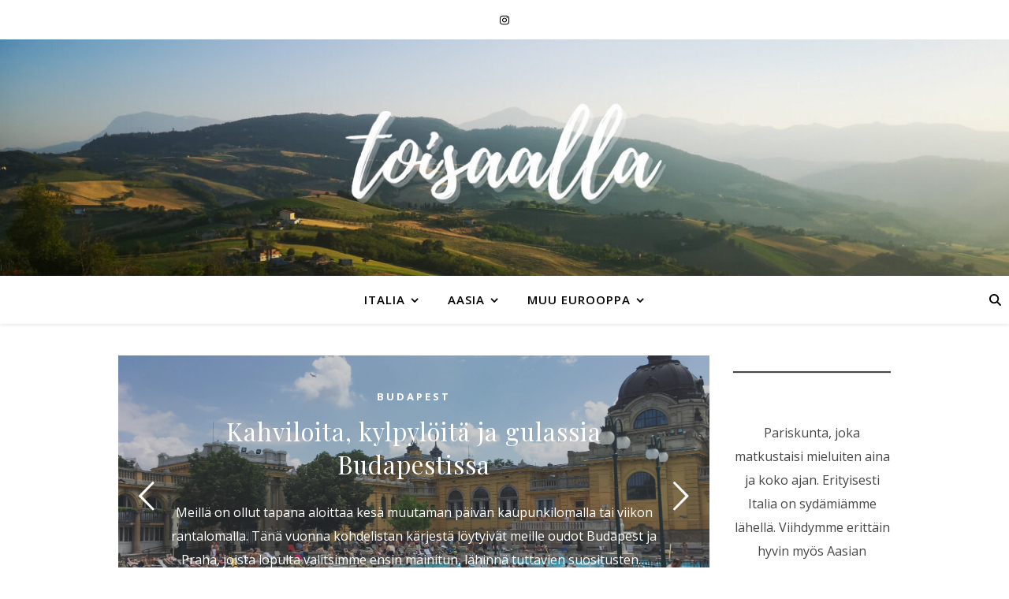

--- FILE ---
content_type: text/html; charset=UTF-8
request_url: https://toisaalla.com/tag/baia-azul/
body_size: 14574
content:
<!DOCTYPE html>
<html lang="fi">
<head>
	<meta charset="UTF-8">
	<meta name="viewport" content="width=device-width, initial-scale=1.0, maximum-scale=1.0, user-scalable=no" />

	<meta name='robots' content='index, follow, max-image-preview:large, max-snippet:-1, max-video-preview:-1' />
	<style>img:is([sizes="auto" i], [sizes^="auto," i]) { contain-intrinsic-size: 3000px 1500px }</style>
	
	<!-- This site is optimized with the Yoast SEO plugin v26.6 - https://yoast.com/wordpress/plugins/seo/ -->
	<title>Baia Azul Archives -</title>
	<link rel="canonical" href="https://toisaalla.com/tag/baia-azul/" />
	<meta property="og:locale" content="fi_FI" />
	<meta property="og:type" content="article" />
	<meta property="og:title" content="Baia Azul Archives -" />
	<meta property="og:url" content="https://toisaalla.com/tag/baia-azul/" />
	<meta name="twitter:card" content="summary_large_image" />
	<script type="application/ld+json" class="yoast-schema-graph">{"@context":"https://schema.org","@graph":[{"@type":"CollectionPage","@id":"https://toisaalla.com/tag/baia-azul/","url":"https://toisaalla.com/tag/baia-azul/","name":"Baia Azul Archives -","isPartOf":{"@id":"https://toisaalla.com/#website"},"primaryImageOfPage":{"@id":"https://toisaalla.com/tag/baia-azul/#primaryimage"},"image":{"@id":"https://toisaalla.com/tag/baia-azul/#primaryimage"},"thumbnailUrl":"https://toisaalla.com/wp-content/uploads/2019/10/2019-10-21-12.55.18-4-1-e1571669411528.jpg","breadcrumb":{"@id":"https://toisaalla.com/tag/baia-azul/#breadcrumb"},"inLanguage":"fi"},{"@type":"ImageObject","inLanguage":"fi","@id":"https://toisaalla.com/tag/baia-azul/#primaryimage","url":"https://toisaalla.com/wp-content/uploads/2019/10/2019-10-21-12.55.18-4-1-e1571669411528.jpg","contentUrl":"https://toisaalla.com/wp-content/uploads/2019/10/2019-10-21-12.55.18-4-1-e1571669411528.jpg","width":2048,"height":1377},{"@type":"BreadcrumbList","@id":"https://toisaalla.com/tag/baia-azul/#breadcrumb","itemListElement":[{"@type":"ListItem","position":1,"name":"Home","item":"https://toisaalla.com/"},{"@type":"ListItem","position":2,"name":"Baia Azul"}]},{"@type":"WebSite","@id":"https://toisaalla.com/#website","url":"https://toisaalla.com/","name":"Toisaalla","description":"","publisher":{"@id":"https://toisaalla.com/#/schema/person/96f2e7c066ccf9798f737e01f75e0350"},"potentialAction":[{"@type":"SearchAction","target":{"@type":"EntryPoint","urlTemplate":"https://toisaalla.com/?s={search_term_string}"},"query-input":{"@type":"PropertyValueSpecification","valueRequired":true,"valueName":"search_term_string"}}],"inLanguage":"fi"},{"@type":["Person","Organization"],"@id":"https://toisaalla.com/#/schema/person/96f2e7c066ccf9798f737e01f75e0350","name":"admin","image":{"@type":"ImageObject","inLanguage":"fi","@id":"https://toisaalla.com/#/schema/person/image/","url":"https://secure.gravatar.com/avatar/53ff808cc5e837de8ac1bbddc8578a85564a7e361305857e1c06bafcca07fc04?s=96&d=mm&r=g","contentUrl":"https://secure.gravatar.com/avatar/53ff808cc5e837de8ac1bbddc8578a85564a7e361305857e1c06bafcca07fc04?s=96&d=mm&r=g","caption":"admin"},"logo":{"@id":"https://toisaalla.com/#/schema/person/image/"}}]}</script>
	<!-- / Yoast SEO plugin. -->


<link rel='dns-prefetch' href='//fonts.googleapis.com' />
<link rel="alternate" type="application/rss+xml" title=" &raquo; syöte" href="https://toisaalla.com/feed/" />
<link rel="alternate" type="application/rss+xml" title=" &raquo; kommenttien syöte" href="https://toisaalla.com/comments/feed/" />
<link rel="alternate" type="application/rss+xml" title=" &raquo; Baia Azul avainsanan RSS-syöte" href="https://toisaalla.com/tag/baia-azul/feed/" />
<script type="text/javascript">
/* <![CDATA[ */
window._wpemojiSettings = {"baseUrl":"https:\/\/s.w.org\/images\/core\/emoji\/16.0.1\/72x72\/","ext":".png","svgUrl":"https:\/\/s.w.org\/images\/core\/emoji\/16.0.1\/svg\/","svgExt":".svg","source":{"concatemoji":"https:\/\/toisaalla.com\/wp-includes\/js\/wp-emoji-release.min.js?ver=6.8.3"}};
/*! This file is auto-generated */
!function(s,n){var o,i,e;function c(e){try{var t={supportTests:e,timestamp:(new Date).valueOf()};sessionStorage.setItem(o,JSON.stringify(t))}catch(e){}}function p(e,t,n){e.clearRect(0,0,e.canvas.width,e.canvas.height),e.fillText(t,0,0);var t=new Uint32Array(e.getImageData(0,0,e.canvas.width,e.canvas.height).data),a=(e.clearRect(0,0,e.canvas.width,e.canvas.height),e.fillText(n,0,0),new Uint32Array(e.getImageData(0,0,e.canvas.width,e.canvas.height).data));return t.every(function(e,t){return e===a[t]})}function u(e,t){e.clearRect(0,0,e.canvas.width,e.canvas.height),e.fillText(t,0,0);for(var n=e.getImageData(16,16,1,1),a=0;a<n.data.length;a++)if(0!==n.data[a])return!1;return!0}function f(e,t,n,a){switch(t){case"flag":return n(e,"\ud83c\udff3\ufe0f\u200d\u26a7\ufe0f","\ud83c\udff3\ufe0f\u200b\u26a7\ufe0f")?!1:!n(e,"\ud83c\udde8\ud83c\uddf6","\ud83c\udde8\u200b\ud83c\uddf6")&&!n(e,"\ud83c\udff4\udb40\udc67\udb40\udc62\udb40\udc65\udb40\udc6e\udb40\udc67\udb40\udc7f","\ud83c\udff4\u200b\udb40\udc67\u200b\udb40\udc62\u200b\udb40\udc65\u200b\udb40\udc6e\u200b\udb40\udc67\u200b\udb40\udc7f");case"emoji":return!a(e,"\ud83e\udedf")}return!1}function g(e,t,n,a){var r="undefined"!=typeof WorkerGlobalScope&&self instanceof WorkerGlobalScope?new OffscreenCanvas(300,150):s.createElement("canvas"),o=r.getContext("2d",{willReadFrequently:!0}),i=(o.textBaseline="top",o.font="600 32px Arial",{});return e.forEach(function(e){i[e]=t(o,e,n,a)}),i}function t(e){var t=s.createElement("script");t.src=e,t.defer=!0,s.head.appendChild(t)}"undefined"!=typeof Promise&&(o="wpEmojiSettingsSupports",i=["flag","emoji"],n.supports={everything:!0,everythingExceptFlag:!0},e=new Promise(function(e){s.addEventListener("DOMContentLoaded",e,{once:!0})}),new Promise(function(t){var n=function(){try{var e=JSON.parse(sessionStorage.getItem(o));if("object"==typeof e&&"number"==typeof e.timestamp&&(new Date).valueOf()<e.timestamp+604800&&"object"==typeof e.supportTests)return e.supportTests}catch(e){}return null}();if(!n){if("undefined"!=typeof Worker&&"undefined"!=typeof OffscreenCanvas&&"undefined"!=typeof URL&&URL.createObjectURL&&"undefined"!=typeof Blob)try{var e="postMessage("+g.toString()+"("+[JSON.stringify(i),f.toString(),p.toString(),u.toString()].join(",")+"));",a=new Blob([e],{type:"text/javascript"}),r=new Worker(URL.createObjectURL(a),{name:"wpTestEmojiSupports"});return void(r.onmessage=function(e){c(n=e.data),r.terminate(),t(n)})}catch(e){}c(n=g(i,f,p,u))}t(n)}).then(function(e){for(var t in e)n.supports[t]=e[t],n.supports.everything=n.supports.everything&&n.supports[t],"flag"!==t&&(n.supports.everythingExceptFlag=n.supports.everythingExceptFlag&&n.supports[t]);n.supports.everythingExceptFlag=n.supports.everythingExceptFlag&&!n.supports.flag,n.DOMReady=!1,n.readyCallback=function(){n.DOMReady=!0}}).then(function(){return e}).then(function(){var e;n.supports.everything||(n.readyCallback(),(e=n.source||{}).concatemoji?t(e.concatemoji):e.wpemoji&&e.twemoji&&(t(e.twemoji),t(e.wpemoji)))}))}((window,document),window._wpemojiSettings);
/* ]]> */
</script>

<link rel='stylesheet' id='sbi_styles-css' href='https://toisaalla.com/wp-content/plugins/instagram-feed/css/sbi-styles.min.css?ver=6.10.0' type='text/css' media='all' />
<style id='wp-emoji-styles-inline-css' type='text/css'>

	img.wp-smiley, img.emoji {
		display: inline !important;
		border: none !important;
		box-shadow: none !important;
		height: 1em !important;
		width: 1em !important;
		margin: 0 0.07em !important;
		vertical-align: -0.1em !important;
		background: none !important;
		padding: 0 !important;
	}
</style>
<link rel='stylesheet' id='wp-block-library-css' href='https://toisaalla.com/wp-includes/css/dist/block-library/style.min.css?ver=6.8.3' type='text/css' media='all' />
<style id='classic-theme-styles-inline-css' type='text/css'>
/*! This file is auto-generated */
.wp-block-button__link{color:#fff;background-color:#32373c;border-radius:9999px;box-shadow:none;text-decoration:none;padding:calc(.667em + 2px) calc(1.333em + 2px);font-size:1.125em}.wp-block-file__button{background:#32373c;color:#fff;text-decoration:none}
</style>
<style id='global-styles-inline-css' type='text/css'>
:root{--wp--preset--aspect-ratio--square: 1;--wp--preset--aspect-ratio--4-3: 4/3;--wp--preset--aspect-ratio--3-4: 3/4;--wp--preset--aspect-ratio--3-2: 3/2;--wp--preset--aspect-ratio--2-3: 2/3;--wp--preset--aspect-ratio--16-9: 16/9;--wp--preset--aspect-ratio--9-16: 9/16;--wp--preset--color--black: #000000;--wp--preset--color--cyan-bluish-gray: #abb8c3;--wp--preset--color--white: #ffffff;--wp--preset--color--pale-pink: #f78da7;--wp--preset--color--vivid-red: #cf2e2e;--wp--preset--color--luminous-vivid-orange: #ff6900;--wp--preset--color--luminous-vivid-amber: #fcb900;--wp--preset--color--light-green-cyan: #7bdcb5;--wp--preset--color--vivid-green-cyan: #00d084;--wp--preset--color--pale-cyan-blue: #8ed1fc;--wp--preset--color--vivid-cyan-blue: #0693e3;--wp--preset--color--vivid-purple: #9b51e0;--wp--preset--gradient--vivid-cyan-blue-to-vivid-purple: linear-gradient(135deg,rgba(6,147,227,1) 0%,rgb(155,81,224) 100%);--wp--preset--gradient--light-green-cyan-to-vivid-green-cyan: linear-gradient(135deg,rgb(122,220,180) 0%,rgb(0,208,130) 100%);--wp--preset--gradient--luminous-vivid-amber-to-luminous-vivid-orange: linear-gradient(135deg,rgba(252,185,0,1) 0%,rgba(255,105,0,1) 100%);--wp--preset--gradient--luminous-vivid-orange-to-vivid-red: linear-gradient(135deg,rgba(255,105,0,1) 0%,rgb(207,46,46) 100%);--wp--preset--gradient--very-light-gray-to-cyan-bluish-gray: linear-gradient(135deg,rgb(238,238,238) 0%,rgb(169,184,195) 100%);--wp--preset--gradient--cool-to-warm-spectrum: linear-gradient(135deg,rgb(74,234,220) 0%,rgb(151,120,209) 20%,rgb(207,42,186) 40%,rgb(238,44,130) 60%,rgb(251,105,98) 80%,rgb(254,248,76) 100%);--wp--preset--gradient--blush-light-purple: linear-gradient(135deg,rgb(255,206,236) 0%,rgb(152,150,240) 100%);--wp--preset--gradient--blush-bordeaux: linear-gradient(135deg,rgb(254,205,165) 0%,rgb(254,45,45) 50%,rgb(107,0,62) 100%);--wp--preset--gradient--luminous-dusk: linear-gradient(135deg,rgb(255,203,112) 0%,rgb(199,81,192) 50%,rgb(65,88,208) 100%);--wp--preset--gradient--pale-ocean: linear-gradient(135deg,rgb(255,245,203) 0%,rgb(182,227,212) 50%,rgb(51,167,181) 100%);--wp--preset--gradient--electric-grass: linear-gradient(135deg,rgb(202,248,128) 0%,rgb(113,206,126) 100%);--wp--preset--gradient--midnight: linear-gradient(135deg,rgb(2,3,129) 0%,rgb(40,116,252) 100%);--wp--preset--font-size--small: 13px;--wp--preset--font-size--medium: 20px;--wp--preset--font-size--large: 36px;--wp--preset--font-size--x-large: 42px;--wp--preset--spacing--20: 0.44rem;--wp--preset--spacing--30: 0.67rem;--wp--preset--spacing--40: 1rem;--wp--preset--spacing--50: 1.5rem;--wp--preset--spacing--60: 2.25rem;--wp--preset--spacing--70: 3.38rem;--wp--preset--spacing--80: 5.06rem;--wp--preset--shadow--natural: 6px 6px 9px rgba(0, 0, 0, 0.2);--wp--preset--shadow--deep: 12px 12px 50px rgba(0, 0, 0, 0.4);--wp--preset--shadow--sharp: 6px 6px 0px rgba(0, 0, 0, 0.2);--wp--preset--shadow--outlined: 6px 6px 0px -3px rgba(255, 255, 255, 1), 6px 6px rgba(0, 0, 0, 1);--wp--preset--shadow--crisp: 6px 6px 0px rgba(0, 0, 0, 1);}:where(.is-layout-flex){gap: 0.5em;}:where(.is-layout-grid){gap: 0.5em;}body .is-layout-flex{display: flex;}.is-layout-flex{flex-wrap: wrap;align-items: center;}.is-layout-flex > :is(*, div){margin: 0;}body .is-layout-grid{display: grid;}.is-layout-grid > :is(*, div){margin: 0;}:where(.wp-block-columns.is-layout-flex){gap: 2em;}:where(.wp-block-columns.is-layout-grid){gap: 2em;}:where(.wp-block-post-template.is-layout-flex){gap: 1.25em;}:where(.wp-block-post-template.is-layout-grid){gap: 1.25em;}.has-black-color{color: var(--wp--preset--color--black) !important;}.has-cyan-bluish-gray-color{color: var(--wp--preset--color--cyan-bluish-gray) !important;}.has-white-color{color: var(--wp--preset--color--white) !important;}.has-pale-pink-color{color: var(--wp--preset--color--pale-pink) !important;}.has-vivid-red-color{color: var(--wp--preset--color--vivid-red) !important;}.has-luminous-vivid-orange-color{color: var(--wp--preset--color--luminous-vivid-orange) !important;}.has-luminous-vivid-amber-color{color: var(--wp--preset--color--luminous-vivid-amber) !important;}.has-light-green-cyan-color{color: var(--wp--preset--color--light-green-cyan) !important;}.has-vivid-green-cyan-color{color: var(--wp--preset--color--vivid-green-cyan) !important;}.has-pale-cyan-blue-color{color: var(--wp--preset--color--pale-cyan-blue) !important;}.has-vivid-cyan-blue-color{color: var(--wp--preset--color--vivid-cyan-blue) !important;}.has-vivid-purple-color{color: var(--wp--preset--color--vivid-purple) !important;}.has-black-background-color{background-color: var(--wp--preset--color--black) !important;}.has-cyan-bluish-gray-background-color{background-color: var(--wp--preset--color--cyan-bluish-gray) !important;}.has-white-background-color{background-color: var(--wp--preset--color--white) !important;}.has-pale-pink-background-color{background-color: var(--wp--preset--color--pale-pink) !important;}.has-vivid-red-background-color{background-color: var(--wp--preset--color--vivid-red) !important;}.has-luminous-vivid-orange-background-color{background-color: var(--wp--preset--color--luminous-vivid-orange) !important;}.has-luminous-vivid-amber-background-color{background-color: var(--wp--preset--color--luminous-vivid-amber) !important;}.has-light-green-cyan-background-color{background-color: var(--wp--preset--color--light-green-cyan) !important;}.has-vivid-green-cyan-background-color{background-color: var(--wp--preset--color--vivid-green-cyan) !important;}.has-pale-cyan-blue-background-color{background-color: var(--wp--preset--color--pale-cyan-blue) !important;}.has-vivid-cyan-blue-background-color{background-color: var(--wp--preset--color--vivid-cyan-blue) !important;}.has-vivid-purple-background-color{background-color: var(--wp--preset--color--vivid-purple) !important;}.has-black-border-color{border-color: var(--wp--preset--color--black) !important;}.has-cyan-bluish-gray-border-color{border-color: var(--wp--preset--color--cyan-bluish-gray) !important;}.has-white-border-color{border-color: var(--wp--preset--color--white) !important;}.has-pale-pink-border-color{border-color: var(--wp--preset--color--pale-pink) !important;}.has-vivid-red-border-color{border-color: var(--wp--preset--color--vivid-red) !important;}.has-luminous-vivid-orange-border-color{border-color: var(--wp--preset--color--luminous-vivid-orange) !important;}.has-luminous-vivid-amber-border-color{border-color: var(--wp--preset--color--luminous-vivid-amber) !important;}.has-light-green-cyan-border-color{border-color: var(--wp--preset--color--light-green-cyan) !important;}.has-vivid-green-cyan-border-color{border-color: var(--wp--preset--color--vivid-green-cyan) !important;}.has-pale-cyan-blue-border-color{border-color: var(--wp--preset--color--pale-cyan-blue) !important;}.has-vivid-cyan-blue-border-color{border-color: var(--wp--preset--color--vivid-cyan-blue) !important;}.has-vivid-purple-border-color{border-color: var(--wp--preset--color--vivid-purple) !important;}.has-vivid-cyan-blue-to-vivid-purple-gradient-background{background: var(--wp--preset--gradient--vivid-cyan-blue-to-vivid-purple) !important;}.has-light-green-cyan-to-vivid-green-cyan-gradient-background{background: var(--wp--preset--gradient--light-green-cyan-to-vivid-green-cyan) !important;}.has-luminous-vivid-amber-to-luminous-vivid-orange-gradient-background{background: var(--wp--preset--gradient--luminous-vivid-amber-to-luminous-vivid-orange) !important;}.has-luminous-vivid-orange-to-vivid-red-gradient-background{background: var(--wp--preset--gradient--luminous-vivid-orange-to-vivid-red) !important;}.has-very-light-gray-to-cyan-bluish-gray-gradient-background{background: var(--wp--preset--gradient--very-light-gray-to-cyan-bluish-gray) !important;}.has-cool-to-warm-spectrum-gradient-background{background: var(--wp--preset--gradient--cool-to-warm-spectrum) !important;}.has-blush-light-purple-gradient-background{background: var(--wp--preset--gradient--blush-light-purple) !important;}.has-blush-bordeaux-gradient-background{background: var(--wp--preset--gradient--blush-bordeaux) !important;}.has-luminous-dusk-gradient-background{background: var(--wp--preset--gradient--luminous-dusk) !important;}.has-pale-ocean-gradient-background{background: var(--wp--preset--gradient--pale-ocean) !important;}.has-electric-grass-gradient-background{background: var(--wp--preset--gradient--electric-grass) !important;}.has-midnight-gradient-background{background: var(--wp--preset--gradient--midnight) !important;}.has-small-font-size{font-size: var(--wp--preset--font-size--small) !important;}.has-medium-font-size{font-size: var(--wp--preset--font-size--medium) !important;}.has-large-font-size{font-size: var(--wp--preset--font-size--large) !important;}.has-x-large-font-size{font-size: var(--wp--preset--font-size--x-large) !important;}
:where(.wp-block-post-template.is-layout-flex){gap: 1.25em;}:where(.wp-block-post-template.is-layout-grid){gap: 1.25em;}
:where(.wp-block-columns.is-layout-flex){gap: 2em;}:where(.wp-block-columns.is-layout-grid){gap: 2em;}
:root :where(.wp-block-pullquote){font-size: 1.5em;line-height: 1.6;}
</style>
<link rel='stylesheet' id='ashe-style-css' href='https://toisaalla.com/wp-content/themes/ashe-pro-premium/style.css?ver=3.5.9' type='text/css' media='all' />
<link rel='stylesheet' id='ashe-responsive-css' href='https://toisaalla.com/wp-content/themes/ashe-pro-premium/assets/css/responsive.css?ver=3.5.9' type='text/css' media='all' />
<link rel='stylesheet' id='fontello-css' href='https://toisaalla.com/wp-content/themes/ashe-pro-premium/assets/css/fontello.css?ver=3.5.4' type='text/css' media='all' />
<link rel='stylesheet' id='slick-css' href='https://toisaalla.com/wp-content/themes/ashe-pro-premium/assets/css/slick.css?ver=6.8.3' type='text/css' media='all' />
<link rel='stylesheet' id='scrollbar-css' href='https://toisaalla.com/wp-content/themes/ashe-pro-premium/assets/css/perfect-scrollbar.css?ver=6.8.3' type='text/css' media='all' />
<link rel='stylesheet' id='ashe_enqueue_Montserrat-css' href='https://fonts.googleapis.com/css?family=Montserrat%3A100%2C200%2C300%2C400%2C500%2C600%2C700%2C800%2C900&#038;ver=1.0.0' type='text/css' media='all' />
<link rel='stylesheet' id='ashe_enqueue_Open_Sans-css' href='https://fonts.googleapis.com/css?family=Open+Sans%3A100%2C200%2C300%2C400%2C500%2C600%2C700%2C800%2C900&#038;ver=1.0.0' type='text/css' media='all' />
<link rel='stylesheet' id='ashe_enqueue_Playfair_Display-css' href='https://fonts.googleapis.com/css?family=Playfair+Display%3A100%2C200%2C300%2C400%2C500%2C600%2C700%2C800%2C900&#038;ver=1.0.0' type='text/css' media='all' />
<link rel='stylesheet' id='wpr-text-animations-css-css' href='https://toisaalla.com/wp-content/plugins/royal-elementor-addons/assets/css/lib/animations/text-animations.min.css?ver=1.7.1043' type='text/css' media='all' />
<link rel='stylesheet' id='wpr-addons-css-css' href='https://toisaalla.com/wp-content/plugins/royal-elementor-addons/assets/css/frontend.min.css?ver=1.7.1043' type='text/css' media='all' />
<link rel='stylesheet' id='font-awesome-5-all-css' href='https://toisaalla.com/wp-content/plugins/elementor/assets/lib/font-awesome/css/all.min.css?ver=1.7.1043' type='text/css' media='all' />
<script type="text/javascript" data-cfasync="false" src="https://toisaalla.com/wp-includes/js/jquery/jquery.min.js?ver=3.7.1" id="jquery-core-js"></script>
<script type="text/javascript" data-cfasync="false" src="https://toisaalla.com/wp-includes/js/jquery/jquery-migrate.min.js?ver=3.4.1" id="jquery-migrate-js"></script>
<link rel="https://api.w.org/" href="https://toisaalla.com/wp-json/" /><link rel="alternate" title="JSON" type="application/json" href="https://toisaalla.com/wp-json/wp/v2/tags/162" /><link rel="EditURI" type="application/rsd+xml" title="RSD" href="https://toisaalla.com/xmlrpc.php?rsd" />
<meta name="generator" content="WordPress 6.8.3" />
<style id="ashe_dynamic_css">#top-bar,#top-menu .sub-menu {background-color: #ffffff;}#top-bar a {color: #000000;}#top-menu .sub-menu,#top-menu .sub-menu a {border-color: rgba(0,0,0, 0.05);}#top-bar a:hover,#top-bar li.current-menu-item > a,#top-bar li.current-menu-ancestor > a,#top-bar .sub-menu li.current-menu-item > a,#top-bar .sub-menu li.current-menu-ancestor> a {color: #ca9b52;}.header-logo a,.site-description {color: #111111;}.entry-header {background-color: #ffffff;}#main-nav,#main-menu .sub-menu,#main-nav #s {background-color: #ffffff;}#main-nav a,#main-nav .svg-inline--fa,#main-nav #s,.instagram-title h2 {color: #000000;}.main-nav-sidebar span,.mobile-menu-btn span {background-color: #000000;}#main-nav {box-shadow: 0px 1px 5px rgba(0,0,0, 0.1);}#main-menu .sub-menu,#main-menu .sub-menu a {border-color: rgba(0,0,0, 0.05);}#main-nav #s::-webkit-input-placeholder { /* Chrome/Opera/Safari */color: rgba(0,0,0, 0.7);}#main-nav #s::-moz-placeholder { /* Firefox 19+ */color: rgba(0,0,0, 0.7);}#main-nav #s:-ms-input-placeholder { /* IE 10+ */color: rgba(0,0,0, 0.7);}#main-nav #s:-moz-placeholder { /* Firefox 18- */color: rgba(0,0,0, 0.7);}#main-nav a:hover,#main-nav .svg-inline--fa:hover,#main-nav li.current-menu-item > a,#main-nav li.current-menu-ancestor > a,#main-nav .sub-menu li.current-menu-item > a,#main-nav .sub-menu li.current-menu-ancestor> a {color: #ca9b52;}.main-nav-sidebar:hover span,.mobile-menu-btn:hover span {background-color: #ca9b52;}/* Background */.sidebar-alt,.main-content,.featured-slider-area,#featured-links,.page-content select,.page-content input,.page-content textarea {background-color: #ffffff;}.page-content #featured-links h6,.instagram-title h2 {background-color: rgba(255,255,255, 0.85);}.ashe_promo_box_widget h6 {background-color: #ffffff;}.ashe_promo_box_widget .promo-box:after{border-color: #ffffff;}/* Text */.page-content,.page-content select,.page-content input,.page-content textarea,.page-content .post-author a,.page-content .ashe-widget a,.page-content .comment-author,.page-content #featured-links h6,.ashe_promo_box_widget h6 {color: #464646;}/* Title */.page-content h1,.page-content h2,.page-content h3,.page-content h4,.page-content h5,.page-content h6,.page-content .post-title a,.page-content .author-description h4 a,.page-content .related-posts h4 a,.page-content .blog-pagination .previous-page a,.page-content .blog-pagination .next-page a,blockquote,.page-content .post-share a {color: #030303;}.sidebar-alt-close-btn span {background-color: #030303;}.page-content .post-title a:hover {color: rgba(3,3,3, 0.75);}/* Meta */.page-content .post-date,.page-content .post-comments,.page-content .meta-sep,.page-content .post-author,.page-content [data-layout*="list"] .post-author a,.page-content .related-post-date,.page-content .comment-meta a,.page-content .author-share a,.page-content .post-tags a,.page-content .tagcloud a,.widget_categories li,.widget_archive li,.ashe-subscribe-text p,.rpwwt-post-author,.rpwwt-post-categories,.rpwwt-post-date,.rpwwt-post-comments-number {color: #a1a1a1;}.page-content input::-webkit-input-placeholder { /* Chrome/Opera/Safari */color: #a1a1a1;}.page-content input::-moz-placeholder { /* Firefox 19+ */color: #a1a1a1;}.page-content input:-ms-input-placeholder { /* IE 10+ */color: #a1a1a1;}.page-content input:-moz-placeholder { /* Firefox 18- */color: #a1a1a1;}/* Accent */.page-content a,.post-categories,#page-wrap .ashe-widget.widget_text a,#page-wrap .ashe-widget.ashe_author_widget a {color: #ca9b52;}/* Disable TMP.page-content .elementor a,.page-content .elementor a:hover {color: inherit;}*/.ps-container > .ps-scrollbar-y-rail > .ps-scrollbar-y {background: #ca9b52;}.page-content a:hover {color: rgba(202,155,82, 0.8);}blockquote {border-color: #ca9b52;}.slide-caption {color: #ffffff;background: #ca9b52;}/* Selection */::-moz-selection {color: #ffffff;background: #ca9b52;}::selection {color: #ffffff;background: #ca9b52;}.page-content .wprm-rating-star svg polygon {stroke: #ca9b52;}.page-content .wprm-rating-star-full svg polygon,.page-content .wprm-comment-rating svg path,.page-content .comment-form-wprm-rating svg path{fill: #ca9b52;}/* Border */.page-content .post-footer,[data-layout*="list"] .blog-grid > li,.page-content .author-description,.page-content .related-posts,.page-content .entry-comments,.page-content .ashe-widget li,.page-content #wp-calendar,.page-content #wp-calendar caption,.page-content #wp-calendar tbody td,.page-content .widget_nav_menu li a,.page-content .widget_pages li a,.page-content .tagcloud a,.page-content select,.page-content input,.page-content textarea,.widget-title h2:before,.widget-title h2:after,.post-tags a,.gallery-caption,.wp-caption-text,table tr,table th,table td,pre,.page-content .wprm-recipe-instruction {border-color: #e8e8e8;}.page-content .wprm-recipe {box-shadow: 0 0 3px 1px #e8e8e8;}hr {background-color: #e8e8e8;}.wprm-recipe-details-container,.wprm-recipe-notes-container p {background-color: rgba(232,232,232, 0.4);}/* Buttons */.widget_search .svg-fa-wrap,.widget_search #searchsubmit,.single-navigation i,.page-content input.submit,.page-content .blog-pagination.numeric a,.page-content .blog-pagination.load-more a,.page-content .mc4wp-form-fields input[type="submit"],.page-content .widget_wysija input[type="submit"],.page-content .post-password-form input[type="submit"],.page-content .wpcf7 [type="submit"],.page-content .wprm-recipe-print,.page-content .wprm-jump-to-recipe-shortcode,.page-content .wprm-print-recipe-shortcode {color: #ffffff;background-color: #333333;}.single-navigation i:hover,.page-content input.submit:hover,.ashe-boxed-style .page-content input.submit:hover,.page-content .blog-pagination.numeric a:hover,.ashe-boxed-style .page-content .blog-pagination.numeric a:hover,.page-content .blog-pagination.numeric span,.page-content .blog-pagination.load-more a:hover,.ashe-boxed-style .page-content .blog-pagination.load-more a:hover,.page-content .mc4wp-form-fields input[type="submit"]:hover,.page-content .widget_wysija input[type="submit"]:hover,.page-content .post-password-form input[type="submit"]:hover,.page-content .wpcf7 [type="submit"]:hover,.page-content .wprm-recipe-print:hover,.page-content .wprm-jump-to-recipe-shortcode:hover,.page-content .wprm-print-recipe-shortcode:hover {color: #ffffff;background-color: #ca9b52;}/* Image Overlay */.image-overlay,#infscr-loading,.page-content h4.image-overlay,.image-overlay a,.post-slider .prev-arrow,.post-slider .next-arrow,.header-slider-prev-arrow,.header-slider-next-arrow,.page-content .image-overlay a,#featured-slider .slick-arrow,#featured-slider .slider-dots,.header-slider-dots {color: #ffffff;}.image-overlay,#infscr-loading,.page-content h4.image-overlay {background-color: rgba(73,73,73, 0.3);}/* Background */#page-footer,#page-footer select,#page-footer input,#page-footer textarea {background-color: #f6f6f6;}/* Text */#page-footer,#page-footer a,#page-footer select,#page-footer input,#page-footer textarea {color: #333333;}/* Title */#page-footer h1,#page-footer h2,#page-footer h3,#page-footer h4,#page-footer h5,#page-footer h6 {color: #111111;}/* Accent */#page-footer a:hover {color: #ca9b52;}/* Border */#page-footer a,#page-footer .ashe-widget li,#page-footer #wp-calendar,#page-footer #wp-calendar caption,#page-footer #wp-calendar th,#page-footer #wp-calendar td,#page-footer .widget_nav_menu li a,#page-footer select,#page-footer input,#page-footer textarea,#page-footer .widget-title h2:before,#page-footer .widget-title h2:after,.footer-widgets,.category-description,.tag-description {border-color: #e0dbdb;}#page-footer hr {background-color: #e0dbdb;}.ashe-preloader-wrap {background-color: #333333;}@media screen and ( max-width: 768px ) {.mini-logo a {max-width: 60px !important;} }@media screen and ( max-width: 768px ) {#featured-links {display: none;}}.header-logo a {font-family: 'Montserrat';font-size: 120px;line-height: 120px;letter-spacing: -1px;font-weight: 700;}.site-description {font-family: 'Montserrat';}.header-logo .site-description {font-size: 18px;}#top-menu li a {font-family: 'Open Sans';font-size: 13px;line-height: 50px;letter-spacing: 0.8px;font-weight: 600;}.top-bar-socials a {font-size: 13px;line-height: 50px;}#top-bar .mobile-menu-btn {line-height: 50px;}#top-menu .sub-menu > li > a {font-size: 11px;line-height: 3.7;letter-spacing: 0.8px;}@media screen and ( max-width: 979px ) {.top-bar-socials {float: none !important;}.top-bar-socials a {line-height: 40px !important;}}#main-menu li a,.mobile-menu-btn a {font-family: 'Open Sans';font-size: 15px;line-height: 60px;letter-spacing: 1px;font-weight: 600;}#mobile-menu li {font-family: 'Open Sans';font-size: 15px;line-height: 3.4;letter-spacing: 1px;font-weight: 600;}.main-nav-search,#main-nav #s,.dark-mode-switcher,.main-nav-socials-trigger {font-size: 15px;line-height: 60px;}#main-nav #s {line-height: 61px;}#main-menu li.menu-item-has-children>a:after {font-size: 15px;}#main-nav {min-height:60px;}.main-nav-sidebar,.mini-logo {height:60px;}#main-menu .sub-menu > li > a,#mobile-menu .sub-menu > li {font-size: 12px;line-height: 3.8;letter-spacing: 0.8px;}.mobile-menu-btn {font-size: 18px;line-height: 60px;}.main-nav-socials a {font-size: 14px;line-height: 60px;}#top-menu li a,#main-menu li a,#mobile-menu li,.mobile-menu-btn a {text-transform: uppercase;}.post-meta,#wp-calendar thead th,#wp-calendar caption,h1,h2,h3,h4,h5,h6,blockquote p,#reply-title,#reply-title a {font-family: 'Playfair Display';}/* font size 40px */h1 {font-size: 34px;}/* font size 36px */h2 {font-size: 31px;}/* font size 30px */h3 {font-size: 26px;}/* font size 24px */h4 {font-size: 20px;}/* font size 22px */h5,.page-content .wprm-recipe-name,.page-content .wprm-recipe-header {font-size: 19px;}/* font size 20px */h6 {font-size: 17px;}/* font size 19px */blockquote p {font-size: 16px;}/* font size 18px */.related-posts h4 a {font-size: 16px;}/* font size 16px */.author-description h4,.category-description h4,.tag-description h4,#reply-title,#reply-title a,.comment-title,.widget-title h2,.ashe_author_widget h3 {font-size: 15px;}.post-title,.page-title {line-height: 50px;}/* letter spacing 0.5px */.slider-title,.post-title,.page-title,.related-posts h4 a {letter-spacing: 1px;}/* letter spacing 1.5px */.widget-title h2,.author-description h4,.category-description h4,.tag-description h4,.comment-title,#reply-title,#reply-title a,.ashe_author_widget h3 {letter-spacing: 2px;}/* letter spacing 2px */.related-posts h3 {letter-spacing: 2.5px;}/* font weight */h1,h2,h3,h4,h5,h6 {font-weight: 300;}h1,h2,h3,h4,h5,h6 {font-style: normal;}h1,h2,h3,h4,h5,h6 {text-transform: none;}body,.page-404 h2,#featured-links h6,.ashe_promo_box_widget h6,.comment-author,.related-posts h3,.instagram-title h2,input,textarea,select,.no-result-found h1,.ashe-subscribe-text h4,.widget_wysija_cont .updated,.widget_wysija_cont .error,.widget_wysija_cont .xdetailed-errors {font-family: 'Open Sans';}body,.page-404 h2,.no-result-found h1 {font-weight: 400;}body,.comment-author {font-size: 16px;}body p,.post-content,.post-content li,.comment-text li {line-height: 30px;}/* letter spacing 0 */body p,.post-content,.comment-author,.widget_recent_comments li,.widget_meta li,.widget_recent_comments li,.widget_pages > ul > li,.widget_archive li,.widget_categories > ul > li,.widget_recent_entries ul li,.widget_nav_menu li,.related-post-date,.post-media .image-overlay a,.post-meta,.rpwwt-post-title {letter-spacing: 0px;}/* letter spacing 0.5 + */.post-author,.post-media .image-overlay span,blockquote p {letter-spacing: 0.5px;}/* letter spacing 1 + */#main-nav #searchform input,#featured-links h6,.ashe_promo_box_widget h6,.instagram-title h2,.ashe-subscribe-text h4,.page-404 p,#wp-calendar caption {letter-spacing: 1px;}/* letter spacing 2 + */.comments-area #submit,.tagcloud a,.mc4wp-form-fields input[type='submit'],.widget_wysija input[type='submit'],.slider-read-more a,.post-categories a,.read-more a,.no-result-found h1,.blog-pagination a,.blog-pagination span {letter-spacing: 2px;}/* font size 18px */.post-media .image-overlay p,.post-media .image-overlay a {font-size: 19px;}/* font size 16px */.ashe_social_widget .social-icons a {font-size: 17px;}/* font size 14px */.post-author,.post-share,.related-posts h3,input,textarea,select,.comment-reply-link,.wp-caption-text,.author-share a,#featured-links h6,.ashe_promo_box_widget h6,#wp-calendar,.instagram-title h2 {font-size: 14px;}/* font size 13px */.slider-categories,.slider-read-more a,.read-more a,.blog-pagination a,.blog-pagination span,.footer-socials a,.rpwwt-post-author,.rpwwt-post-categories,.rpwwt-post-date,.rpwwt-post-comments-number,.copyright-info,.footer-menu-container {font-size: 13px;}/* font size 12px */.post-categories a,.post-tags a,.widget_recent_entries ul li span,#wp-calendar caption,#wp-calendar tfoot #prev a,#wp-calendar tfoot #next a {font-size: 13px;}/* font size 11px */.related-post-date,.comment-meta,.tagcloud a {font-size: 12px !important;}.boxed-wrapper {max-width: 1000px;}.sidebar-alt {max-width: 270px;left: -270px; padding: 85px 35px 0px;}.sidebar-left,.sidebar-right {width: 230px;}[data-layout*="rsidebar"] .main-container,[data-layout*="lsidebar"] .main-container {float: left;width: calc(100% - 230px);width: -webkit-calc(100% - 230px);}[data-layout*="lrsidebar"] .main-container {width: calc(100% - 460px);width: -webkit-calc(100% - 460px);}[data-layout*="fullwidth"] .main-container {width: 100%;}#top-bar > div,#main-nav > div,#featured-links,.main-content,.page-footer-inner,.featured-slider-area.boxed-wrapper {padding-left: 10px;padding-right: 10px;}.entry-header:not(.html-image) {height: 300px;background-size: cover;}.entry-header-slider div {height: 300px;}.entry-header:not(.html-image) {background-position: center center;}.header-logo {padding-top: 50px;}.logo-img {max-width: 500px;}.mini-logo a {max-width: 100px;}.header-logo .site-title,.site-description {display: none;}@media screen and (max-width: 880px) {.logo-img { max-width: 300px;}}#main-nav {text-align: center;}.main-nav-icons.main-nav-socials-mobile {left: 10px;}.main-nav-socials-trigger {position: absolute;top: 0px;left: 10px;}.main-nav-sidebar + .main-nav-socials-trigger {left: 40px;}.mini-logo + .main-nav-socials-trigger {right: 40px;left: auto;}.main-nav-sidebar {position: absolute;top: 0px;left: 10px;z-index: 1;}.main-nav-icons {position: absolute;top: 0px;right: 10px;z-index: 2;}.mini-logo {position: absolute;left: auto;top: 0;}.main-nav-sidebar ~ .mini-logo {margin-left: 30px;}#featured-slider.boxed-wrapper {max-width: 800px;}.slider-item-bg {height: 350px;}#featured-links .featured-link {margin-top: 20px;}#featured-links .featured-link {margin-right: 20px;}#featured-links .featured-link:nth-of-type(3n) {margin-right: 0;}#featured-links .featured-link {width: calc( (100% - 40px) / 3 - 1px);width: -webkit-calc( (100% - 40px) / 3 - 1px);}.featured-link:nth-child(1) .cv-inner {display: none;}.featured-link:nth-child(2) .cv-inner {display: none;}.featured-link:nth-child(3) .cv-inner {display: none;}.featured-link:nth-child(4) .cv-inner {display: none;}.featured-link:nth-child(5) .cv-inner {display: none;}.featured-link:nth-child(6) .cv-inner {display: none;}.blog-grid > li,.main-container .featured-slider-area {margin-bottom: 30px;}[data-layout*="col2"] .blog-grid > li,[data-layout*="col3"] .blog-grid > li,[data-layout*="col4"] .blog-grid > li {display: inline-block;vertical-align: top;margin-right: 30px;}[data-layout*="col2"] .blog-grid > li:nth-of-type(2n+2),[data-layout*="col3"] .blog-grid > li:nth-of-type(3n+3),[data-layout*="col4"] .blog-grid > li:nth-of-type(4n+4) {margin-right: 0;}[data-layout*="col1"] .blog-grid > li {width: 100%;}[data-layout*="col2"] .blog-grid > li {width: calc((100% - 30px ) / 2 - 1px);width: -webkit-calc((100% - 30px ) / 2 - 1px);}[data-layout*="col3"] .blog-grid > li {width: calc((100% - 2 * 30px ) / 3 - 2px);width: -webkit-calc((100% - 2 * 30px ) / 3 - 2px);}[data-layout*="col4"] .blog-grid > li {width: calc((100% - 3 * 30px ) / 4 - 1px);width: -webkit-calc((100% - 3 * 30px ) / 4 - 1px);}[data-layout*="rsidebar"] .sidebar-right {padding-left: 30px;}[data-layout*="lsidebar"] .sidebar-left {padding-right: 30px;}[data-layout*="lrsidebar"] .sidebar-right {padding-left: 30px;}[data-layout*="lrsidebar"] .sidebar-left {padding-right: 30px;}.blog-grid .post-header,.blog-grid .read-more,[data-layout*="list"] .post-share {text-align: left;}p.has-drop-cap:not(:focus)::first-letter {float: left;margin: 0px 12px 0 0;font-family: 'Playfair Display';font-size: 80px;line-height: 65px;text-align: center;text-transform: uppercase;color: #030303;}@-moz-document url-prefix() {p.has-drop-cap:not(:focus)::first-letter {margin-top: 10px !important;}}.single .post-content > p:first-of-type:first-letter,.single .post-content .elementor-text-editor p:first-of-type:first-letter {float: left;margin: 0px 12px 0 0;font-family: 'Playfair Display';font-size: 80px;line-height: 65px;text-align: center;text-transform: uppercase;color: #030303;}@-moz-document url-prefix() {.single .post-content p:first-of-type:first-letter {margin-top: 10px !important;}}[data-dropcaps*='yes'] .post-content > p:first-of-type:first-letter {float: left;margin: 0px 12px 0 0;font-family: 'Playfair Display';font-size: 80px;line-height: 65px;text-align: center;text-transform: uppercase;color: #030303;}@-moz-document url-prefix() {[data-dropcaps*='yes'] .post-content > p:first-of-type:first-letter {margin-top: 10px !important;}}body:not(.single) .related-posts h3 {display: none;}.footer-widgets > .ashe-widget {width: 30%;margin-right: 5%;}.footer-widgets > .ashe-widget:nth-child(3n+3) {margin-right: 0;}.footer-widgets > .ashe-widget:nth-child(3n+4) {clear: both;}.copyright-info {float: right;}.footer-socials {float: left;}.footer-menu-container {float: right;}#footer-menu {float: left;}#footer-menu > li {margin-right: 5px;}.footer-menu-container:after {float: left;margin-right: 5px;}.cssload-container{width:100%;height:36px;text-align:center}.cssload-speeding-wheel{width:36px;height:36px;margin:0 auto;border:2px solid #ffffff;border-radius:50%;border-left-color:transparent;border-right-color:transparent;animation:cssload-spin 575ms infinite linear;-o-animation:cssload-spin 575ms infinite linear;-ms-animation:cssload-spin 575ms infinite linear;-webkit-animation:cssload-spin 575ms infinite linear;-moz-animation:cssload-spin 575ms infinite linear}@keyframes cssload-spin{100%{transform:rotate(360deg);transform:rotate(360deg)}}@-o-keyframes cssload-spin{100%{-o-transform:rotate(360deg);transform:rotate(360deg)}}@-ms-keyframes cssload-spin{100%{-ms-transform:rotate(360deg);transform:rotate(360deg)}}@-webkit-keyframes cssload-spin{100%{-webkit-transform:rotate(360deg);transform:rotate(360deg)}}@-moz-keyframes cssload-spin{100%{-moz-transform:rotate(360deg);transform:rotate(360deg)}}</style><meta name="generator" content="Elementor 3.34.0; features: additional_custom_breakpoints; settings: css_print_method-external, google_font-enabled, font_display-swap">
			<style>
				.e-con.e-parent:nth-of-type(n+4):not(.e-lazyloaded):not(.e-no-lazyload),
				.e-con.e-parent:nth-of-type(n+4):not(.e-lazyloaded):not(.e-no-lazyload) * {
					background-image: none !important;
				}
				@media screen and (max-height: 1024px) {
					.e-con.e-parent:nth-of-type(n+3):not(.e-lazyloaded):not(.e-no-lazyload),
					.e-con.e-parent:nth-of-type(n+3):not(.e-lazyloaded):not(.e-no-lazyload) * {
						background-image: none !important;
					}
				}
				@media screen and (max-height: 640px) {
					.e-con.e-parent:nth-of-type(n+2):not(.e-lazyloaded):not(.e-no-lazyload),
					.e-con.e-parent:nth-of-type(n+2):not(.e-lazyloaded):not(.e-no-lazyload) * {
						background-image: none !important;
					}
				}
			</style>
			<style type="text/css" id="custom-background-css">
body.custom-background { background-color: #ffffff; }
</style>
	<link rel="icon" href="https://toisaalla.com/wp-content/uploads/2023/02/20230223_212516_0000-75x75.png" sizes="32x32" />
<link rel="icon" href="https://toisaalla.com/wp-content/uploads/2023/02/20230223_212516_0000-300x300.png" sizes="192x192" />
<link rel="apple-touch-icon" href="https://toisaalla.com/wp-content/uploads/2023/02/20230223_212516_0000-300x300.png" />
<meta name="msapplication-TileImage" content="https://toisaalla.com/wp-content/uploads/2023/02/20230223_212516_0000-300x300.png" />
<style id="wpr_lightbox_styles">
				.lg-backdrop {
					background-color: rgba(0,0,0,0.6) !important;
				}
				.lg-toolbar,
				.lg-dropdown {
					background-color: rgba(0,0,0,0.8) !important;
				}
				.lg-dropdown:after {
					border-bottom-color: rgba(0,0,0,0.8) !important;
				}
				.lg-sub-html {
					background-color: rgba(0,0,0,0.8) !important;
				}
				.lg-thumb-outer,
				.lg-progress-bar {
					background-color: #444444 !important;
				}
				.lg-progress {
					background-color: #a90707 !important;
				}
				.lg-icon {
					color: #efefef !important;
					font-size: 20px !important;
				}
				.lg-icon.lg-toogle-thumb {
					font-size: 24px !important;
				}
				.lg-icon:hover,
				.lg-dropdown-text:hover {
					color: #ffffff !important;
				}
				.lg-sub-html,
				.lg-dropdown-text {
					color: #efefef !important;
					font-size: 14px !important;
				}
				#lg-counter {
					color: #efefef !important;
					font-size: 14px !important;
				}
				.lg-prev,
				.lg-next {
					font-size: 35px !important;
				}

				/* Defaults */
				.lg-icon {
				background-color: transparent !important;
				}

				#lg-counter {
				opacity: 0.9;
				}

				.lg-thumb-outer {
				padding: 0 10px;
				}

				.lg-thumb-item {
				border-radius: 0 !important;
				border: none !important;
				opacity: 0.5;
				}

				.lg-thumb-item.active {
					opacity: 1;
				}
	         </style></head>

<body class="archive tag tag-baia-azul tag-162 custom-background wp-embed-responsive wp-theme-ashe-pro-premium elementor-default elementor-kit-4559">

	<!-- Preloader -->
	
	<!-- Page Wrapper -->
	<div id="page-wrap">

		<!-- Boxed Wrapper -->
		<div id="page-header" >

		
<!-- Instagram Widget -->
<div class="footer-instagram-widget">
	</div>
<div id="top-bar" class="clear-fix">
	<div >
		
		
		<div class="top-bar-socials">

			
			<a href="https://www.instagram.com/toisaallablogi/" target="_blank" aria-label="instagram">
					<i class="fab fa-instagram"></i>			</a>
			
			
			
			
			
			
			
			
		</div>

	
	</div>
</div><!-- #top-bar -->


<div class="entry-header background-image" data-bg-type="image" style="background-image:url(https://toisaalla.com/wp-content/uploads/2024/03/cropped-cropped-toisaalla-header-1-1.jpg);" data-video-mp4="" data-video-webm="">
	
	<div class="cvr-container">
		<div class="cvr-outer">
			<div class="cvr-inner">

			
			<div class="header-logo">

				
											<a href="https://toisaalla.com/" class="site-title"></a>
					
				
								
				<p class="site-description"></p>
				
			</div>
			
			
			</div>
		</div>
	</div>

	

			<a href="https://toisaalla.com/" title="" class="header-image-logo"></a>
		
</div>


<div id="main-nav" class="clear-fix" data-fixed="1" data-close-on-click = "" data-mobile-fixed="1">

	<div >

		<!-- Alt Sidebar Icon -->
		
		<!-- Mini Logo -->
		
		<!-- Social Trigger Icon -->
		
		<!-- Icons -->
		<div class="main-nav-icons">

			
			
						<div class="main-nav-search" aria-label="Etsi">
				<i class="fa-solid fa-magnifying-glass"></i>
				<i class="fa-solid fa-xmark"></i>
				<form role="search" method="get" id="searchform" class="clear-fix" action="https://toisaalla.com/"><input type="search" name="s" id="s" placeholder="Search..." data-placeholder="Type &amp; hit Enter..." value="" /><span class="svg-fa-wrap"><i class="fa-solid fa-magnifying-glass"></i></span><input type="submit" id="searchsubmit" value="st" /></form>			</div>
					</div>

		<nav class="main-menu-container"><ul id="main-menu" class=""><li id="menu-item-4548" class="menu-item menu-item-type-taxonomy menu-item-object-category menu-item-has-children menu-item-4548"><a href="https://toisaalla.com/category/italia/">Italia</a>
<ul class="sub-menu">
	<li id="menu-item-4565" class="menu-item menu-item-type-taxonomy menu-item-object-category menu-item-4565"><a href="https://toisaalla.com/category/italia/abruzzo/">Abruzzo</a></li>
	<li id="menu-item-4564" class="menu-item menu-item-type-taxonomy menu-item-object-category menu-item-4564"><a href="https://toisaalla.com/category/italia/apulia/">Apulia</a></li>
	<li id="menu-item-5417" class="menu-item menu-item-type-taxonomy menu-item-object-category menu-item-5417"><a href="https://toisaalla.com/category/italia/emilia-romagna/">Emilia-Romagna</a></li>
	<li id="menu-item-5418" class="menu-item menu-item-type-taxonomy menu-item-object-category menu-item-5418"><a href="https://toisaalla.com/category/italia/marche/">Marche</a></li>
	<li id="menu-item-4563" class="menu-item menu-item-type-taxonomy menu-item-object-category menu-item-4563"><a href="https://toisaalla.com/category/italia/umbria/">Umbria</a></li>
</ul>
</li>
<li id="menu-item-4573" class="menu-item menu-item-type-taxonomy menu-item-object-category menu-item-has-children menu-item-4573"><a href="https://toisaalla.com/category/aasia/">Aasia</a>
<ul class="sub-menu">
	<li id="menu-item-4574" class="menu-item menu-item-type-taxonomy menu-item-object-category menu-item-4574"><a href="https://toisaalla.com/category/guangzhou/">Guangzhou</a></li>
	<li id="menu-item-4575" class="menu-item menu-item-type-taxonomy menu-item-object-category menu-item-4575"><a href="https://toisaalla.com/category/hong-kong/">Hong Kong</a></li>
	<li id="menu-item-6499" class="menu-item menu-item-type-taxonomy menu-item-object-category menu-item-6499"><a href="https://toisaalla.com/category/taiwan/">Taiwan</a></li>
</ul>
</li>
<li id="menu-item-4572" class="menu-item menu-item-type-taxonomy menu-item-object-category menu-item-has-children menu-item-4572"><a href="https://toisaalla.com/category/eurooppa/">Muu Eurooppa</a>
<ul class="sub-menu">
	<li id="menu-item-5218" class="menu-item menu-item-type-taxonomy menu-item-object-category menu-item-has-children menu-item-5218"><a href="https://toisaalla.com/category/portugali/">Portugali</a>
	<ul class="sub-menu">
		<li id="menu-item-5219" class="menu-item menu-item-type-taxonomy menu-item-object-category menu-item-5219"><a href="https://toisaalla.com/category/portugali/lissabon/">Lissabon</a></li>
		<li id="menu-item-4552" class="menu-item menu-item-type-taxonomy menu-item-object-category menu-item-4552"><a href="https://toisaalla.com/category/madeira/">Madeira</a></li>
	</ul>
</li>
	<li id="menu-item-4567" class="menu-item menu-item-type-taxonomy menu-item-object-category menu-item-4567"><a href="https://toisaalla.com/category/budapest/">Budapest</a></li>
	<li id="menu-item-4551" class="menu-item menu-item-type-taxonomy menu-item-object-category menu-item-4551"><a href="https://toisaalla.com/category/mallorca/">Mallorca</a></li>
	<li id="menu-item-4566" class="menu-item menu-item-type-taxonomy menu-item-object-category menu-item-4566"><a href="https://toisaalla.com/category/oslo/">Oslo</a></li>
	<li id="menu-item-6500" class="menu-item menu-item-type-taxonomy menu-item-object-category menu-item-6500"><a href="https://toisaalla.com/category/tallinna/">Tallinna</a></li>
</ul>
</li>
</ul></nav>
		<!-- Mobile Menu Button -->
		<span class="mobile-menu-btn" aria-label="Mobile Menu">
			<div>
			<a>Menu</a>			</div>
		</span>

	</div>

	<nav class="mobile-menu-container"><ul id="mobile-menu" class=""><li class="menu-item menu-item-type-taxonomy menu-item-object-category menu-item-has-children menu-item-4548"><a href="https://toisaalla.com/category/italia/">Italia</a>
<ul class="sub-menu">
	<li class="menu-item menu-item-type-taxonomy menu-item-object-category menu-item-4565"><a href="https://toisaalla.com/category/italia/abruzzo/">Abruzzo</a></li>
	<li class="menu-item menu-item-type-taxonomy menu-item-object-category menu-item-4564"><a href="https://toisaalla.com/category/italia/apulia/">Apulia</a></li>
	<li class="menu-item menu-item-type-taxonomy menu-item-object-category menu-item-5417"><a href="https://toisaalla.com/category/italia/emilia-romagna/">Emilia-Romagna</a></li>
	<li class="menu-item menu-item-type-taxonomy menu-item-object-category menu-item-5418"><a href="https://toisaalla.com/category/italia/marche/">Marche</a></li>
	<li class="menu-item menu-item-type-taxonomy menu-item-object-category menu-item-4563"><a href="https://toisaalla.com/category/italia/umbria/">Umbria</a></li>
</ul>
</li>
<li class="menu-item menu-item-type-taxonomy menu-item-object-category menu-item-has-children menu-item-4573"><a href="https://toisaalla.com/category/aasia/">Aasia</a>
<ul class="sub-menu">
	<li class="menu-item menu-item-type-taxonomy menu-item-object-category menu-item-4574"><a href="https://toisaalla.com/category/guangzhou/">Guangzhou</a></li>
	<li class="menu-item menu-item-type-taxonomy menu-item-object-category menu-item-4575"><a href="https://toisaalla.com/category/hong-kong/">Hong Kong</a></li>
	<li class="menu-item menu-item-type-taxonomy menu-item-object-category menu-item-6499"><a href="https://toisaalla.com/category/taiwan/">Taiwan</a></li>
</ul>
</li>
<li class="menu-item menu-item-type-taxonomy menu-item-object-category menu-item-has-children menu-item-4572"><a href="https://toisaalla.com/category/eurooppa/">Muu Eurooppa</a>
<ul class="sub-menu">
	<li class="menu-item menu-item-type-taxonomy menu-item-object-category menu-item-has-children menu-item-5218"><a href="https://toisaalla.com/category/portugali/">Portugali</a>
	<ul class="sub-menu">
		<li class="menu-item menu-item-type-taxonomy menu-item-object-category menu-item-5219"><a href="https://toisaalla.com/category/portugali/lissabon/">Lissabon</a></li>
		<li class="menu-item menu-item-type-taxonomy menu-item-object-category menu-item-4552"><a href="https://toisaalla.com/category/madeira/">Madeira</a></li>
	</ul>
</li>
	<li class="menu-item menu-item-type-taxonomy menu-item-object-category menu-item-4567"><a href="https://toisaalla.com/category/budapest/">Budapest</a></li>
	<li class="menu-item menu-item-type-taxonomy menu-item-object-category menu-item-4551"><a href="https://toisaalla.com/category/mallorca/">Mallorca</a></li>
	<li class="menu-item menu-item-type-taxonomy menu-item-object-category menu-item-4566"><a href="https://toisaalla.com/category/oslo/">Oslo</a></li>
	<li class="menu-item menu-item-type-taxonomy menu-item-object-category menu-item-6500"><a href="https://toisaalla.com/category/tallinna/">Tallinna</a></li>
</ul>
</li>
 </ul></nav>	
</div><!-- #main-nav -->

		</div><!-- .boxed-wrapper -->

		<!-- Page Content -->
		<div class="page-content">

			
<div class="main-content clear-fix boxed-wrapper" data-layout="col2-rsidebar" data-sidebar-sticky="" data-sidebar-width="200">
	
	
	<div class="main-container">
		
<!-- Wrap Slider Area -->
<div class="featured-slider-area">

<!-- Featured Slider -->
<div id="featured-slider" class="" data-slider-columns="1" data-slick="{&quot;slidesToShow&quot;: 1, &quot;dots&quot;: true, &quot;fade&quot;: true, &quot;responsive&quot;: [{&quot;breakpoint&quot;:1250,&quot;settings&quot;:{&quot;slidesToShow&quot;: 1}},{&quot;breakpoint&quot;:980,&quot;settings&quot;:{&quot;slidesToShow&quot;: 1}},{&quot;breakpoint&quot;:769,&quot;settings&quot;:{&quot;slidesToShow&quot;: 1}}]}">
	
	
	<div class="slider-item">

					<div class="slider-item-bg" style="background-image:url(https://toisaalla.com/wp-content/uploads/2019/06/2019-06-17-07.17.26-1.jpg);"></div>
		
		<div class="cv-container image-overlay">
			<div class="cv-outer">
				<div class="cv-inner">
					<div class="slider-info">

						
								

												<div class="slider-categories">
							<a href="https://toisaalla.com/category/budapest/" rel="category tag">Budapest</a>						</div> 
						
												<h2 class="slider-title"> 
							<a href="https://toisaalla.com/budapest/kahviloita-kylpyloita-ja-gulassia-budapestissa/">Kahviloita, kylpylöitä ja gulassia Budapestissa</a>								
						</h2>
						
													
						<div class="slider-content"><p>Meillä on ollut tapana aloittaa kesä muutaman päivän kaupunkilomalla tai viikon rantalomalla. Tänä vuonna kohdelistan kärjestä löytyivät meille oudot Budapest ja Praha, joista lopulta valitsimme ensin mainitun, lähinnä tuttavien suositusten&hellip;</p></div>
						
						
						
					</div>
				</div>
			</div>
		</div>

	</div>

	
	<div class="slider-item">

					<div class="slider-item-bg" style="background-image:url(https://toisaalla.com/wp-content/uploads/2023/02/artikkelikuva-viinitilalla-1.jpg);"></div>
		
		<div class="cv-container image-overlay">
			<div class="cv-outer">
				<div class="cv-inner">
					<div class="slider-info">

						
								

												<div class="slider-categories">
							<a href="https://toisaalla.com/category/italia/abruzzo/" rel="category tag">Abruzzo</a>, <a href="https://toisaalla.com/category/italia/" rel="category tag">Italia</a>						</div> 
						
												<h2 class="slider-title"> 
							<a href="https://toisaalla.com/italia/viinitilalla/">Viinitilalla</a>								
						</h2>
						
													
						<div class="slider-content"><p>Rosso di Seran aamiainen on maittavampi, joskaan ei sen monipuolisempi kuin San Salvon B&amp;B Paradisossa. Noutopöydästä löytyy paahtoleipää, tomaatteja, juustoja, leikkeleitä, munakasta, jugurttia ja kakkuja. Aamupalan jälkeen tarkoituksemme on lähteä&hellip;</p></div>
						
						
						
					</div>
				</div>
			</div>
		</div>

	</div>

	
	<div class="slider-item">

					<div class="slider-item-bg" style="background-image:url(https://toisaalla.com/wp-content/uploads/2025/03/Kenting-artikkelikuva.jpg);"></div>
		
		<div class="cv-container image-overlay">
			<div class="cv-outer">
				<div class="cv-inner">
					<div class="slider-info">

						
								

												<div class="slider-categories">
							<a href="https://toisaalla.com/category/aasia/" rel="category tag">Aasia</a>, <a href="https://toisaalla.com/category/taiwan/" rel="category tag">Taiwan</a>						</div> 
						
												<h2 class="slider-title"> 
							<a href="https://toisaalla.com/taiwan/kenting-on-taiwanin-rantaparatiisi/">Kenting on Taiwanin rantaparatiisi</a>								
						</h2>
						
													
						<div class="slider-content"><p>Baishawan Beach (tai White Sand Bay Beach) sijaitsee Kentingistä länteen sijaitsevalla niemimaalla. Se ei ole mikään kovin iso ranta, mutta hiekka on hienoa ja vesi kirkasta. Paikka vilahtaa myös taiwanilaisohjaaja&hellip;</p></div>
						
						
						
					</div>
				</div>
			</div>
		</div>

	</div>

	
	<div class="slider-item">

					<div class="slider-item-bg" style="background-image:url(https://toisaalla.com/wp-content/uploads/2019/02/2019-02-16-06.06.40-2.jpg);"></div>
		
		<div class="cv-container image-overlay">
			<div class="cv-outer">
				<div class="cv-inner">
					<div class="slider-info">

						
								

												<div class="slider-categories">
							<a href="https://toisaalla.com/category/tallinna/" rel="category tag">Tallinna</a>						</div> 
						
												<h2 class="slider-title"> 
							<a href="https://toisaalla.com/tallinna/tallinna-kahteen-kertaan/">Tallinna kahteen kertaan</a>								
						</h2>
						
													
						<div class="slider-content"><p>TALLINNA JOULUKUUSSA Rakastamme Aasiaa, mutta meistä on äärimmäisen kivaa harrastaa myös lähimatkailua. Käymme Tallinnassa useita kertoja vuosittain, ja useimmiten kyseessä on perinteinen päiväristeily, mutta mukaan mahtuu myös hotelliyöpymisiä, jopa viikonloppuja.&hellip;</p></div>
						
						
						
					</div>
				</div>
			</div>
		</div>

	</div>

	
	<div class="slider-item">

					<div class="slider-item-bg" style="background-image:url(https://toisaalla.com/wp-content/uploads/2018/11/EC0D1BE6-76F7-4908-99A4-32813D9A8EF5-e1675709913835.jpeg);"></div>
		
		<div class="cv-container image-overlay">
			<div class="cv-outer">
				<div class="cv-inner">
					<div class="slider-info">

						
								

												<div class="slider-categories">
							<a href="https://toisaalla.com/category/italia/" rel="category tag">Italia</a>, <a href="https://toisaalla.com/category/italia/umbria/" rel="category tag">Umbria</a>						</div> 
						
												<h2 class="slider-title"> 
							<a href="https://toisaalla.com/italia/umbria/kotiin-2/">Kotiin</a>								
						</h2>
						
													
						<div class="slider-content"><p>Herkullisen aamiaisen jälkeen maksamme laskun, kiitämme Jacopoa kaikesta ja käymme nopeasti Spellossa ostamassa tuliaisia (viiniä, oliiviöljyä ja salamia), juomassa espressot&nbsp; ja jättämässä jäähyväiset tälle ihanalle pikkukaupungille. Paluumatkalla emme huristele Roomaa&hellip;</p></div>
						
						
						
					</div>
				</div>
			</div>
		</div>

	</div>

	
</div><!-- #featured-slider -->

</div><!-- .featured-slider-area -->		<ul class="blog-grid">

		<li>
<article id="post-2046" class="blog-post clear-fix post-2046 post type-post status-publish format-standard has-post-thumbnail hentry category-madeira tag-baia-azul tag-funchal tag-jettime tag-lido tag-mad-market tag-madeira tag-madeirashopping">

		<div class="post-media">
		<a href="https://toisaalla.com/madeira/viimeiset-makunautinnot/" target="_self"></a><img width="2048" height="1377" src="https://toisaalla.com/wp-content/uploads/2019/10/2019-10-21-12.55.18-4-1-e1571669411528.jpg" class="attachment-ashe-grid-thumbnail size-ashe-grid-thumbnail wp-post-image" alt="" decoding="async" srcset="https://toisaalla.com/wp-content/uploads/2019/10/2019-10-21-12.55.18-4-1-e1571669411528.jpg 2048w, https://toisaalla.com/wp-content/uploads/2019/10/2019-10-21-12.55.18-4-1-e1571669411528-300x202.jpg 300w, https://toisaalla.com/wp-content/uploads/2019/10/2019-10-21-12.55.18-4-1-e1571669411528-768x516.jpg 768w, https://toisaalla.com/wp-content/uploads/2019/10/2019-10-21-12.55.18-4-1-e1571669411528-1024x689.jpg 1024w, https://toisaalla.com/wp-content/uploads/2019/10/2019-10-21-12.55.18-4-1-e1571669411528-1536x1033.jpg 1536w, https://toisaalla.com/wp-content/uploads/2019/10/2019-10-21-12.55.18-4-1-e1571669411528-1140x766.jpg 1140w" sizes="(max-width: 2048px) 100vw, 2048px" />	</div>
	
	<header class="post-header">

 		<div class="post-categories"><a href="https://toisaalla.com/category/madeira/" rel="category tag">Madeira</a> </div>
				<h2 class="post-title">
			<a href="https://toisaalla.com/madeira/viimeiset-makunautinnot/" target="_self">Viimeiset makunautinnot</a>
		</h2>
		
				<div class="post-meta clear-fix">
						<span class="post-date">21.10.2019</span>
			
			<span class="meta-sep">/</span>

					</div>
				
	</header>

	
	
	<div class="post-content">
		<p>Viimeiselle lomapäivälle emme kaipaa kaupoissa notkumista kummempaa ohjelmaa. Aamupalan jälkeen ajamme kymmenisen kilometriä Funchalin keskustasta koilliseen&hellip;</p>	</div>

	
	<div class="read-more">
		<a href="https://toisaalla.com/madeira/viimeiset-makunautinnot/" target="_self">Lue Lisää</a>
	</div>
	
	
	<!-- Related Posts -->
	
</article></li><li>
<article id="post-1623" class="blog-post clear-fix post-1623 post type-post status-publish format-standard has-post-thumbnail hentry category-madeira tag-baia-azul tag-christiano-ronaldo tag-cr7 tag-forum-madeira tag-funchal tag-hertz tag-jettime tag-madeira tag-olives tag-pastel-de-nata tag-portugali">

		<div class="post-media">
		<a href="https://toisaalla.com/madeira/madeira-ensinakymia-ja-makuja/" target="_self"></a><img width="3648" height="2736" src="https://toisaalla.com/wp-content/uploads/2019/09/2019-09-11-07.29.26-1.jpg" class="attachment-ashe-grid-thumbnail size-ashe-grid-thumbnail wp-post-image" alt="" decoding="async" srcset="https://toisaalla.com/wp-content/uploads/2019/09/2019-09-11-07.29.26-1.jpg 3648w, https://toisaalla.com/wp-content/uploads/2019/09/2019-09-11-07.29.26-1-300x225.jpg 300w, https://toisaalla.com/wp-content/uploads/2019/09/2019-09-11-07.29.26-1-768x576.jpg 768w, https://toisaalla.com/wp-content/uploads/2019/09/2019-09-11-07.29.26-1-1024x768.jpg 1024w, https://toisaalla.com/wp-content/uploads/2019/09/2019-09-11-07.29.26-1-1536x1152.jpg 1536w, https://toisaalla.com/wp-content/uploads/2019/09/2019-09-11-07.29.26-1-2048x1536.jpg 2048w, https://toisaalla.com/wp-content/uploads/2019/09/2019-09-11-07.29.26-1-1140x855.jpg 1140w" sizes="(max-width: 3648px) 100vw, 3648px" />	</div>
	
	<header class="post-header">

 		<div class="post-categories"><a href="https://toisaalla.com/category/madeira/" rel="category tag">Madeira</a> </div>
				<h2 class="post-title">
			<a href="https://toisaalla.com/madeira/madeira-ensinakymia-ja-makuja/" target="_self">Madeira: ensinäkymiä ja -makuja</a>
		</h2>
		
				<div class="post-meta clear-fix">
						<span class="post-date">11.9.2019</span>
			
			<span class="meta-sep">/</span>

					</div>
				
	</header>

	
	
	<div class="post-content">
		<p>Mennyt kesä on ollut monessakin mielessä poikkeuksellinen aiempiin vuosiin verrattuna, eikä vähiten siksi, että tänä vuonna&hellip;</p>	</div>

	
	<div class="read-more">
		<a href="https://toisaalla.com/madeira/madeira-ensinakymia-ja-makuja/" target="_self">Lue Lisää</a>
	</div>
	
	
	<!-- Related Posts -->
	
</article></li>
		</ul>

		
	</div><!-- .main-container -->

	
<div class="sidebar-right-wrap">
	<aside class="sidebar-right">
		<div id="block-43" class="ashe-widget widget_block">
<hr class="wp-block-separator has-alpha-channel-opacity"/>
</div><div id="block-56" class="ashe-widget widget_block widget_text">
<p class="has-text-align-center">Pariskunta, joka matkustaisi mieluiten aina ja koko ajan. Erityisesti Italia on sydämiämme lähellä. Viihdymme erittäin hyvin myös Aasian suurkaupungeissa ja rannoilla.</p>
</div><div id="block-49" class="ashe-widget widget_block">
<hr class="wp-block-separator has-alpha-channel-opacity"/>
</div>	</aside>
</div>
</div>

		</div><!-- .page-content -->

		<!-- Page Footer -->
		<footer id="page-footer" class="boxed-wrapper clear-fix">
			
			<!-- Scroll Top Button -->
						<span class="scrolltop icon-angle-up"></span>
			
			<!-- Instagram Widget -->
			
			<div class="page-footer-inner ">

			<!-- Footer Widgets -->
			
			<div class="footer-copyright">
								
				<div class="copyright-info">&copy; 2026 toisaalla </div>	
				
							</div>

			</div><!-- .boxed-wrapper -->

		</footer><!-- #page-footer -->

	</div><!-- #page-wrap -->

<script type="speculationrules">
{"prefetch":[{"source":"document","where":{"and":[{"href_matches":"\/*"},{"not":{"href_matches":["\/wp-*.php","\/wp-admin\/*","\/wp-content\/uploads\/*","\/wp-content\/*","\/wp-content\/plugins\/*","\/wp-content\/themes\/ashe-pro-premium\/*","\/*\\?(.+)"]}},{"not":{"selector_matches":"a[rel~=\"nofollow\"]"}},{"not":{"selector_matches":".no-prefetch, .no-prefetch a"}}]},"eagerness":"conservative"}]}
</script>
<!-- Instagram Feed JS -->
<script type="text/javascript">
var sbiajaxurl = "https://toisaalla.com/wp-admin/admin-ajax.php";
</script>
			<script>
				const lazyloadRunObserver = () => {
					const lazyloadBackgrounds = document.querySelectorAll( `.e-con.e-parent:not(.e-lazyloaded)` );
					const lazyloadBackgroundObserver = new IntersectionObserver( ( entries ) => {
						entries.forEach( ( entry ) => {
							if ( entry.isIntersecting ) {
								let lazyloadBackground = entry.target;
								if( lazyloadBackground ) {
									lazyloadBackground.classList.add( 'e-lazyloaded' );
								}
								lazyloadBackgroundObserver.unobserve( entry.target );
							}
						});
					}, { rootMargin: '200px 0px 200px 0px' } );
					lazyloadBackgrounds.forEach( ( lazyloadBackground ) => {
						lazyloadBackgroundObserver.observe( lazyloadBackground );
					} );
				};
				const events = [
					'DOMContentLoaded',
					'elementor/lazyload/observe',
				];
				events.forEach( ( event ) => {
					document.addEventListener( event, lazyloadRunObserver );
				} );
			</script>
			<script type="text/javascript" src="https://toisaalla.com/wp-content/plugins/royal-elementor-addons/assets/js/lib/particles/particles.js?ver=3.0.6" id="wpr-particles-js"></script>
<script type="text/javascript" src="https://toisaalla.com/wp-content/plugins/royal-elementor-addons/assets/js/lib/jarallax/jarallax.min.js?ver=1.12.7" id="wpr-jarallax-js"></script>
<script type="text/javascript" src="https://toisaalla.com/wp-content/plugins/royal-elementor-addons/assets/js/lib/parallax/parallax.min.js?ver=1.0" id="wpr-parallax-hover-js"></script>
<script type="text/javascript" src="https://toisaalla.com/wp-content/themes/ashe-pro-premium/assets/js/custom-plugins.js?ver=3.5.9.7" id="ashe-plugins-js"></script>
<script type="text/javascript" src="https://toisaalla.com/wp-content/themes/ashe-pro-premium/assets/js/custom-scripts.js?ver=3.5.9.8" id="ashe-custom-scripts-js"></script>

</body>
</html>

<!-- Page cached by LiteSpeed Cache 7.7 on 2026-01-26 22:32:42 -->